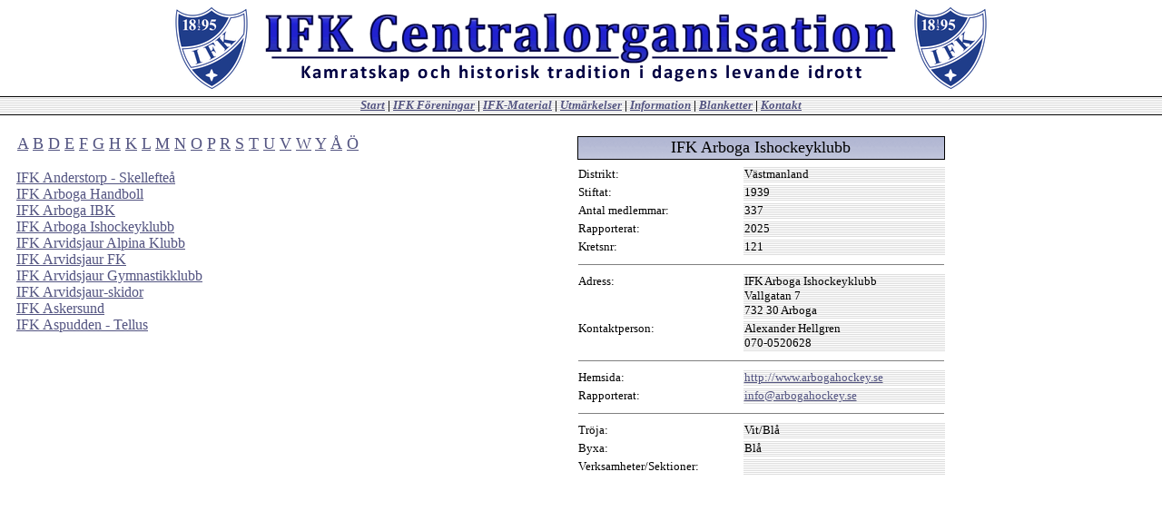

--- FILE ---
content_type: text/html; charset=UTF-8
request_url: http://www.ifkcs.org/klubb/?B=A&krets=121
body_size: 12739
content:
<html>
<head><meta charset="utf-8">
<link rel="apple-touch-icon" sizes="57x57" href="/favicon/apple-icon-57x57.png">
<link rel="apple-touch-icon" sizes="60x60" href="/favicon/apple-icon-60x60.png">
<link rel="apple-touch-icon" sizes="72x72" href="/favicon/apple-icon-72x72.png">
<link rel="apple-touch-icon" sizes="76x76" href="/favicon/apple-icon-76x76.png">
<link rel="apple-touch-icon" sizes="114x114" href="/favicon/apple-icon-114x114.png">
<link rel="apple-touch-icon" sizes="120x120" href="/favicon/apple-icon-120x120.png">
<link rel="apple-touch-icon" sizes="144x144" href="/favicon/apple-icon-144x144.png">
<link rel="apple-touch-icon" sizes="152x152" href="/favicon/apple-icon-152x152.png">
<link rel="apple-touch-icon" sizes="180x180" href="/favicon/apple-icon-180x180.png">
<link rel="icon" type="image/png" sizes="192x192"  href="/favicon/android-icon-192x192.png">
<link rel="icon" type="image/png" sizes="32x32" href="/favicon/favicon-32x32.png">
<link rel="icon" type="image/png" sizes="96x96" href="/favicon/favicon-96x96.png">
<link rel="icon" type="image/png" sizes="16x16" href="/favicon/favicon-16x16.png">
<link rel="manifest" href="/favicon/manifest.json">
<meta name="msapplication-TileColor" content="#ffffff">
<meta name="msapplication-TileImage" content="/favicon/ms-icon-144x144.png">
<meta name="theme-color" content="#ffffff">

<!-- Google Tag Manager -->
<script>(function(w,d,s,l,i){w[l]=w[l]||[];w[l].push({'gtm.start':
new Date().getTime(),event:'gtm.js'});var f=d.getElementsByTagName(s)[0],
j=d.createElement(s),dl=l!='dataLayer'?'&l='+l:'';j.async=true;j.src=
'https://www.googletagmanager.com/gtm.js?id='+i+dl;f.parentNode.insertBefore(j,f);
})(window,document,'script','dataLayer','GTM-MG8KRRF');</script>
<!-- End Google Tag Manager -->

<style type="text/css">

#dropmenudiv{
position:absolute;
border:1px solid black;
border-bottom-width: 0;
font:normal 12px Verdana;
line-height:18px;
z-index:100;
width:185px !important;
}

#dropmenudiv a{
width: 100%;
display: block;
text-indent: 3px;
border-bottom: 1px solid black;
padding: 1px 0;
text-decoration: none;
font-weight: bold;
}

#dropmenudiv a:hover{ /*hover background color*/
background-color: yellow;
}

</style>

<script type="text/javascript">

/***********************************************
* AnyLink Drop Down Menu- Dynamic Drive (www.dynamicdrive.com)
* This notice MUST stay intact for legal use
* Visit http://www.dynamicdrive.com/ for full source code
***********************************************/

//Contents for menu 1
var menu1=new Array()
menu1[0]='<a href="/klubb/index.php">Föreningar i Sverige</a>'
menu1[1]='<a href="/klubb/findex.php">Föreningar i Finland</a>'

var menu2=new Array()
menu2[5]='<a href="/historik/historik.php">Historik</a>'
menu2[0]='<a href="/info/info.php">Nyheter</a>'
menu2[2]='<a href="/stadgar/stadgar.php">Stadgar</a>'
menu2[3]='<a href="/ordf.php">Ordförandes ord</a>'
menu2[4]='<a href="/protokoll/index.php">Årsmötesprotokoll</a>'
//menu2[3]='<a href="/ovesifkhorna.php">Oves IFK-hörna</a>'
//menu2[1]='<a href="/csnytt/index.php">CS-Nytt</a>'
menu2[1]='<a href="/csnytt/index.php">Kamrat-Nytt</a>'


var menu3=new Array()
menu3[0]='<a href="/artiklar/artiklar.php">IFK-artiklar</a>'
menu3[1]='<a href="/logotyp/index.php">IFK-emblem</a>'

var menu4=new Array()
menu4[0]='<a href="/utmark/utmark.php">Utmärkelser</a>'
menu4[1]='<a href="/forening/forening.php">Årets IFK-förening</a>'
menu4[2]='<a href="/jubilarer/index.php">Årets Jubilarer</a>'
menu4[3]='<a href="/stipendium/stipendium.php"><nobr>Ungdomsstipendiater</nobr></a>'
menu4[4]='<a href="/stipledare/stipledare.php"><nobr>Ungdomsledarstipendiater</nobr></a>'


//Contents for menu 2, and so on
var menu5=new Array()
menu5[0]='<a href="/kamrat/bowling.php">Bowling</a>'

var menu6=new Array()
menu6[0]='<a href="/styrelsen.php">Styrelsen</a>'

		
var menuwidth='185px' //default menu width
var menubgcolor='#C8D3EA'  //menu bgcolor
var disappeardelay=250  //menu disappear speed onMouseout (in miliseconds)
var hidemenu_onclick="yes" //hide menu when user clicks within menu?

/////No further editting needed

var ie4=document.all
var ns6=document.getElementById&&!document.all

if (ie4||ns6)
document.write('<div id="dropmenudiv" style="visibility:hidden;width:'+menuwidth+';background-color:'+menubgcolor+';opacity: 0.90;filter:alpha(opacity=90);" onMouseover="clearhidemenu()" onMouseout="dynamichide(event)"></div>')

function getposOffset(what, offsettype){
var totaloffset=(offsettype=="left")? what.offsetLeft : what.offsetTop;
var parentEl=what.offsetParent;
while (parentEl!=null){
totaloffset=(offsettype=="left")? totaloffset+parentEl.offsetLeft : totaloffset+parentEl.offsetTop;
parentEl=parentEl.offsetParent;
}
return totaloffset;
}


function showhide(obj, e, visible, hidden, menuwidth){
if (ie4||ns6)
dropmenuobj.style.left=dropmenuobj.style.top="-500px"
if (menuwidth!=""){
dropmenuobj.widthobj=dropmenuobj.style
dropmenuobj.widthobj.width=menuwidth
}
if (e.type=="click" && obj.visibility==hidden || e.type=="mouseover")
obj.visibility=visible
else if (e.type=="click")
obj.visibility=hidden
}

function iecompattest(){
return (document.compatMode && document.compatMode!="BackCompat")? document.documentElement : document.body
}

function clearbrowseredge(obj, whichedge){
var edgeoffset=0
if (whichedge=="rightedge"){
var windowedge=ie4 && !window.opera? iecompattest().scrollLeft+iecompattest().clientWidth-15 : window.pageXOffset+window.innerWidth-15
dropmenuobj.contentmeasure=dropmenuobj.offsetWidth
if (windowedge-dropmenuobj.x < dropmenuobj.contentmeasure)
edgeoffset=dropmenuobj.contentmeasure-obj.offsetWidth
}
else{
var topedge=ie4 && !window.opera? iecompattest().scrollTop : window.pageYOffset
var windowedge=ie4 && !window.opera? iecompattest().scrollTop+iecompattest().clientHeight-15 : window.pageYOffset+window.innerHeight-18
dropmenuobj.contentmeasure=dropmenuobj.offsetHeight
if (windowedge-dropmenuobj.y < dropmenuobj.contentmeasure){ //move up?
edgeoffset=dropmenuobj.contentmeasure+obj.offsetHeight
if ((dropmenuobj.y-topedge)<dropmenuobj.contentmeasure) //up no good either?
edgeoffset=dropmenuobj.y+obj.offsetHeight-topedge
}
}
return edgeoffset
}

function populatemenu(what){
if (ie4||ns6)
dropmenuobj.innerHTML=what.join("")
}


function dropdownmenu(obj, e, menucontents, menuwidth){
if (window.event) event.cancelBubble=true
else if (e.stopPropagation) e.stopPropagation()
clearhidemenu()
dropmenuobj=document.getElementById? document.getElementById("dropmenudiv") : dropmenudiv
populatemenu(menucontents)

if (ie4||ns6){
showhide(dropmenuobj.style, e, "visible", "hidden", menuwidth)
dropmenuobj.x=getposOffset(obj, "left")
dropmenuobj.y=getposOffset(obj, "top")
dropmenuobj.style.left=dropmenuobj.x-clearbrowseredge(obj, "rightedge")+"px"
dropmenuobj.style.top=dropmenuobj.y-clearbrowseredge(obj, "bottomedge")+obj.offsetHeight+"px"
}

return clickreturnvalue()
}

function clickreturnvalue(){
if (ie4||ns6) return false
else return true
}

function contains_ns6(a, b) {
while (b.parentNode)
if ((b = b.parentNode) == a)
return true;
return false;
}

function dynamichide(e){
if (ie4&&!dropmenuobj.contains(e.toElement))
delayhidemenu()
else if (ns6&&e.currentTarget!= e.relatedTarget&& !contains_ns6(e.currentTarget, e.relatedTarget))
delayhidemenu()
}

function hidemenu(e){
if (typeof dropmenuobj!="undefined"){
if (ie4||ns6)
dropmenuobj.style.visibility="hidden"
}
}

function delayhidemenu(){
if (ie4||ns6)
delayhide=setTimeout("hidemenu()",disappeardelay)
}

function clearhidemenu(){
if (typeof delayhide!="undefined")
clearTimeout(delayhide)
}

if (hidemenu_onclick=="no")
document.onclick=hidemenu

</script>
</head>
<title>IFK Centralorganisation</title>
<body background="">

<!-- Google Tag Manager (noscript) -->
<noscript><iframe src=https://www.googletagmanager.com/ns.html?id=GTM-MG8KRRF
height="0" width="0" style="display:none;visibility:hidden"></iframe></noscript>
<!-- End Google Tag Manager (noscript) -->

<link REL="stylesheet" TYPE="text/css" HREF="/style.css">
<table align="center" width="100%" cellspacing="0" cellpadding="0" border="0" height=100%>

<tr>
<td height="100" align="center" class=borderbottom colspan=3>

<table>
<tr>
<td align=left>
<img border=0 src="/images/ifk_logo.png">
</td>
<td align=center width=100%>
<img border=0 src="/images/ifk_title.png">
</td>
<td align=right>
<img border=0 src="/images/ifk_logo.png">
</td>
</tr>
</table>

</td>
</tr>
<tr><td align=center valign=absmiddle class=borderbottom background="/images/bg2.gif" height=20>
<font face="Trebuchet MS" size=-1><b>
<a href="/index.php"><i>Start</i></a> |

<a href="" onClick="return clickreturnvalue()" onMouseover="dropdownmenu(this, event, menu1, '150px')" onMouseout="delayhidemenu()"><i>IFK Föreningar</i></a> |

<a href="" onClick="return clickreturnvalue()" onMouseover="dropdownmenu(this, event, menu3, '150px')" onMouseout="delayhidemenu()"><i>IFK-Material</i></a> |

<a href="" onClick="return clickreturnvalue()" onMouseover="dropdownmenu(this, event, menu4, '150px')" onMouseout="delayhidemenu()"><i>Utmärkelser</i></a> |

<a href="" onClick="return clickreturnvalue()" onMouseover="dropdownmenu(this, event, menu2, '150px')" onMouseout="delayhidemenu()"><i>Information</i></a> |

<a href="/blanketter/blanketter.php"><i>Blanketter</i></a> |

<!--<a href="/kamrat/bowling.php"><i>Kamratmästerskapen</i></a> |-->

<a href="/styrelsen.php"><i>Kontakt</i></a>

	
 
</b></font>
</td>
</tr>

<tr>
<!-- #FFE744 -->
<td bgcolor="#FFFFFF" colspan="3" valign="top" align=center><!-- #87CEFA --><br>
<table align="center" width="100%">
<tr>
    <td valign="top" align="left">
        <nobr>&nbsp;&nbsp;&nbsp;
        <font class="klubb_large">
        <a href="?krets=121&B=A">A</a> <a href="?krets=121&B=B">B</a> <a href="?krets=121&B=D">D</a> <a href="?krets=121&B=E">E</a> <a href="?krets=121&B=F">F</a> <a href="?krets=121&B=G">G</a> <a href="?krets=121&B=H">H</a> <a href="?krets=121&B=K">K</a> <a href="?krets=121&B=L">L</a> <a href="?krets=121&B=M">M</a> <a href="?krets=121&B=N">N</a> <a href="?krets=121&B=O">O</a> <a href="?krets=121&B=P">P</a> <a href="?krets=121&B=R">R</a> <a href="?krets=121&B=S">S</a> <a href="?krets=121&B=T">T</a> <a href="?krets=121&B=U">U</a> <a href="?krets=121&B=V">V</a> <a href="?krets=121&B=W">W</a> <a href="?krets=121&B=Y">Y</a> <a href="?krets=121&B=Å">Å</a> <a href="?krets=121&B=Ö">Ö</a>         </font></nobr>
        <br><br>
        <div style="margin-left: 15px;">
            <font class="klubb_medium">
            <a href="?B=A&krets=280">IFK Anderstorp - Skellefteå</a><br><a href="?B=A&krets=124">IFK Arboga Handboll</a><br><a href="?B=A&krets=80">IFK Arboga IBK</a><br><a href="?B=A&krets=121">IFK Arboga Ishockeyklubb</a><br><a href="?B=A&krets=137">IFK Arvidsjaur Alpina Klubb</a><br><a href="?B=A&krets=134">IFK Arvidsjaur FK</a><br><a href="?B=A&krets=138">IFK Arvidsjaur Gymnastikklubb</a><br><a href="?B=A&krets=136">IFK Arvidsjaur-skidor</a><br><a href="?B=A&krets=33">IFK Askersund</a><br><a href="?B=A&krets=222">IFK Aspudden - Tellus</a><br>            </font>
        </div>
    </td>
    <td valign="top" align="center" width="100%">
        <table class="klubb_info">
        <tr><td colspan=2 align=center width=400 class=border background="/images/klubb_bg.png"><font class=klubb_large>IFK Arboga Ishockeyklubb</font></td></tr><tr><td colspan=2 height=3></td></tr><tr><td>Distrikt:</td><td background="/images/bg2.gif">Västmanland</td></tr><tr><td>Stiftat:</td><td background="/images/bg2.gif">1939</td></tr><tr><td>Antal medlemmar:</td><td background="/images/bg2.gif">337</td></tr><tr><td>Rapporterat:</td><td background="/images/bg2.gif">2025</td></tr><tr><td>Kretsnr:</td><td background="/images/bg2.gif">121</td></tr><tr><td colspan=2 height=3><hr size=1 black noshade></td></tr><tr><td valign=top>Adress:</td><td background="/images/bg2.gif">IFK Arboga Ishockeyklubb<br>Vallgatan 7<br>732 30  Arboga</td></tr><tr><td valign=top>Kontaktperson:</td><td background="/images/bg2.gif">Alexander Hellgren<br>070-0520628</td></tr><tr><td colspan=2 height=3><hr size=1 black noshade></td></tr><tr><td>Hemsida:</td><td background="/images/bg2.gif"><a target=_blank href="http://www.arbogahockey.se">http://www.arbogahockey.se</a></td></tr><tr><td>Rapporterat:</td><td background="/images/bg2.gif"><a href="mailto:info@arbogahockey.se">info@arbogahockey.se</a></td></tr><tr><td colspan=2 height=3><hr size=1 black noshade></td></tr><tr><td>Tröja:</td><td background="/images/bg2.gif">Vit/Blå</td></tr><tr><td>Byxa:</td><td background="/images/bg2.gif">Blå</td></tr><tr><td valign=top>Verksamheter/Sektioner:</td><td width=220 background="/images/bg2.gif">

--- FILE ---
content_type: text/css
request_url: http://www.ifkcs.org/style.css
body_size: 4089
content:
A { 
color:#535481; 
} 

A:Hover { 
color:#000000; 
text-decoration: none; 
} 

body { 
margin: 0;
} 

toddy {
scrollbar-face-color:#eeeeee; 
scrollbar-arrow-color:#000000; 
scrollbar-track-color:#ffffff; 
scrollbar-shadow-color:#000000; 
scrollbar-highlight-color:#ffffff; 
scrollbar-3dlight-color:#000000; 
scrollbar-darkshadow-color:#ffffff; 
}

input {
border:solid 1pt #000;
font-size:9pt
}

textarea {
border: solid 1pt #000;
font-family:tahoma,arial;
font-size:9pt;
overflow: auto
}

fieldset {
    border: solid 1pt #444444;
    padding: 5px;
}


.jworld_def {
border: none;
font-family:tahoma,arial;
font-size: 9pt;
color:#000000;
text-decoration: none;
}

.jworld_box {
font-family: arial;
font-size:13px;
color:#000000;
text-decoration: none;
}

.jworld_small {
font-family: arial;
font-size:x-small;
color:#000000;
text-decoration: none;
}

.jworld_normal {
font-family: Verdana;
font-size:x-smaller;
color:#000000;
text-decoration: none;
}

.jworld_large {
border: none;
font-family:tahoma,arial;
font-size: large;
color:#000000;
text-decoration: none;
}

.jworld_large_yellow {
border: none;
font-family:verdana,tahoma,arial;
font-size: 32pt;
color:#FFD608;
text-decoration: none;
}


.jworld_smallest {
font-family: Verdana;
font-size:xx-small; 
color:#000000;
}

.jworld_white{
font-family: Arial;
font-size:10pt; 
color:#FFFFFF;
}


.jworld_small_white{
font-family: Arial;
font-size:x-small; 
color:#FFFFFF;
}

.jworld_smallest_white{
font-family: Arial;
font-size:xx-small; 
color:#FFFFFF;
}

.jworld_title {
text-transform: uppercase;
font-family: Arial;
font-weight:900;
font-size: large;
color:#000;
}

.border {
border: solid 1pt #000;
overflow: auto
}
.borderbottom {
border-bottom: solid 1pt #000;
overflow: auto
}
.borderbottom2 {
border-bottom: solid 2pt #000;
overflow: auto
}
.bordertop {
border-top: solid 1pt #000;
overflow: auto
}

.greyborder {
border: solid 1pt #AAAAAA;
overflow: auto
}

.noborder {
border: none;
overflow: auto
}

.klubb_large {
border: none;
font-family: Trebuchet MS,Tahoma;
font-size: large;
color:#000000;
}
.klubb_medium {
border: none;
font-family: Trebuchet MS,Tahoma;
font-size: 12pt;
color:#000000;
}
.klubb_info{
border: none;
font-family: Trebuchet MS,Tahoma;
font-size: 10pt;
color:#000000;
text-decoration: none;
}

.klubb_small{
border: none;
font-family: Trebuchet MS,Tahoma;
font-size: 8pt;
color:#000000;
text-decoration: none;
}

#formular {
		overflow: hidden;
		width: 430px;
		background: #FFF;
		margin: 0px;
		padding: 7px 0px 0px;
		float: left;
		position: relative;
}


.formenkel {
		border: 1px solid #9AACB2;
		background-color: #F3F6F7;
		width: 246px;
		background-image: url(/images/formback.gif);
		font-family: Trebuchet MS,Verdana, Arial, Helvetica, sans-serif;
		font-size: 10pt;
		font-weight: normal;
		color: #333333;
		padding: 2px;
		margin-bottom: 8px;
		background-repeat: no-repeat;
		background-position: left top;
}
.formsubmit {
		border: 1px solid #9AACB2;
		background-color: #F3F6F7;
		background-image: url(/images/formback.gif);
		font-family: Trebuchet MS,Verdana, Arial, Helvetica, sans-serif;
		font-size: 8pt;
		font-weight: 900;
		color: #333333;

		margin-bottom: 8px;
		background-repeat: no-repeat;
		background-position: left top;
}


.formtextruta {
		width: 425px;
		border: 1px solid #9AACB2;
		background-color: #F3F6F7;
		height: 140px;
		background-image: url(formback.gif);
		font-family: Verdana, Arial, Helvetica, sans-serif;
		font-size: 7pt;
		color: #333333;
		padding: 2px;
		background-repeat: no-repeat;
		background-position: left top;
		margin-bottom: 4px;
}


.formlabels {
		font-family: "Trebuchet MS", Verdana, helvetica, sans-serif;
		font-size: 10px;
		font-style: italic;
		font-weight: normal;
		letter-spacing: 0.2em;
}


.formenkelkort {
		border: 1px solid #9AACB2;
		background-color: #F3F6F7;
		width: 205px;
		background-image: url(formback.gif);
		font-family: Verdana, Arial, Helvetica, sans-serif;
		font-size: 7pt;
		font-weight: normal;
		color: #333333;
		padding: 2px 2px 1px;
		margin: 0px;
		text-align: left;
		vertical-align: top;
}
